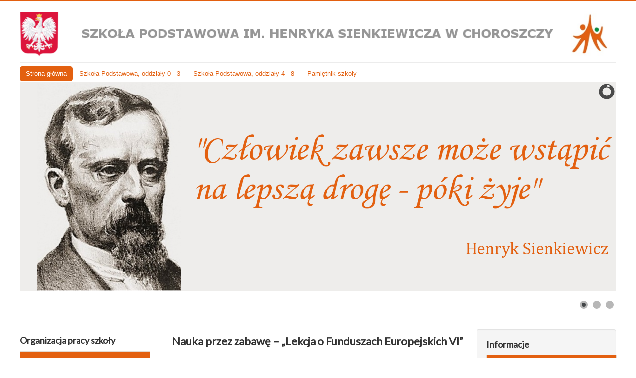

--- FILE ---
content_type: text/html; charset=utf-8
request_url: https://sp.choroszcz.pl/choroszcz_sp/index.php/2-uncategorised/9980-nauka-przez-zabawe
body_size: 11586
content:
<!DOCTYPE html>
<html lang="pl-pl" dir="ltr">
<head>
	<meta name="viewport" content="width=device-width, initial-scale=1.0" />
	<meta charset="utf-8" />
	<base href="https://sp.choroszcz.pl/choroszcz_sp/index.php/2-uncategorised/9980-nauka-przez-zabawe" />
	<meta name="author" content="Rafał Popko" />
	<meta name="generator" content="Joomla! - Open Source Content Management" />
	<title>Szkoła Podstawowa im. Henryka Sienkiewicza w Choroszczy - Nauka przez zabawę – „Lekcja o Funduszach Europejskich VI”</title>
	<link href="/choroszcz_sp/templates/protostar/favicon.ico" rel="shortcut icon" type="image/vnd.microsoft.icon" />
	<link href="/choroszcz_sp/plugins/content/pdf_embed/assets/css/style.css" rel="stylesheet" />
	<link href="/choroszcz_sp/plugins/system/jce/css/content.css?4269131c768bb23df09fdfa00d7d44c6" rel="stylesheet" />
	<link href="/choroszcz_sp/templates/protostar/css/template.css?4269131c768bb23df09fdfa00d7d44c6" rel="stylesheet" />
	<link href="https://fonts.googleapis.com/css?family=Lato" rel="stylesheet" />
	<link href="/choroszcz_sp/modules/mod_ariextmenu/mod_ariextmenu/js/css/menu.min.css" rel="stylesheet" />
	<link href="/choroszcz_sp/modules/mod_ariextmenu/mod_ariextmenu/js/css/menu.fix.css" rel="stylesheet" />
	<link href="/choroszcz_sp/media/com_icagenda/icicons/style.css" rel="stylesheet" />
	<link href="/choroszcz_sp/components/com_icagenda/themes/packs/default/css/default_module.css" rel="stylesheet" />
	<link href="/choroszcz_sp/modules/mod_slideshowck/themes/default/css/camera.css" rel="stylesheet" />
	<style>

	h1, h2, h3, h4, h5, h6, .site-title {
		font-family: 'Lato', sans-serif;
	}
	body.site {
		border-top: 3px solid #e36010;
		background-color: #969696;
	}
	a {
		color: #e36010;
	}
	.nav-list > .active > a,
	.nav-list > .active > a:hover,
	.dropdown-menu li > a:hover,
	.dropdown-menu .active > a,
	.dropdown-menu .active > a:hover,
	.nav-pills > .active > a,
	.nav-pills > .active > a:hover,
	.btn-primary {
		background: #e36010;
	}.ux-menu .ux-menu-arrow {display: none;
}
.ux-menu-container UL.ux-menu LI A
{padding: 10px;
width: 240px;
line-height: 15px;
}
UL#ariext123 LI A{font-size:13px;font-weight:normal;text-transform:none;text-align:left;}UL#ariext123 LI A{background:#e36010 none;}UL#ariext123 LI A{color:#ffffff;}UL#ariext123 LI A:hover,UL#ariext123 LI A:focus,UL#ariext123 LI A.ux-menu-link-hover{background:#969696 none;}UL#ariext123 LI A:hover,UL#ariext123 LI A:focus,UL#ariext123 LI A.ux-menu-link-hover{color:#ffffff;}
@media screen and (min-width:1201px){


}

@media screen and (min-width:769px) and (max-width:1200px){


}

@media screen and (min-width:481px) and (max-width:768px){


}

@media screen and (max-width:480px){



	#ictip a.close {
		padding-right:15px;
	}

}
.ux-menu .ux-menu-arrow {display: none;
}
.ux-menu-container UL.ux-menu LI A
{padding: 10px;
width: 240px;
line-height: 15px;
}
UL#ariext124 LI A{font-size:13px;font-weight:normal;text-transform:none;text-align:left;}UL#ariext124 LI A{background:#e36010 none;}UL#ariext124 LI A{color:#ffffff;}UL#ariext124 LI A:hover,UL#ariext124 LI A:focus,UL#ariext124 LI A.ux-menu-link-hover{background:#969696 none;}UL#ariext124 LI A:hover,UL#ariext124 LI A:focus,UL#ariext124 LI A.ux-menu-link-hover{color:#ffffff;}.ux-menu .ux-menu-arrow {display: none;
}
.ux-menu-container UL.ux-menu LI A
{padding: 10px;
width: 240px;
line-height: 15px;
}
UL#ariext125 LI A{font-size:13px;font-weight:normal;text-transform:none;text-align:left;}UL#ariext125 LI A{background:#e36010 none;}UL#ariext125 LI A{color:#ffffff;}UL#ariext125 LI A:hover,UL#ariext125 LI A:focus,UL#ariext125 LI A.ux-menu-link-hover{background:#969696 none;}UL#ariext125 LI A:hover,UL#ariext125 LI A:focus,UL#ariext125 LI A.ux-menu-link-hover{color:#ffffff;}UL#ariext126 LI A{font-size:13px;font-weight:normal;text-transform:none;text-align:left;}UL#ariext126 LI A{background:#e36010 none;}UL#ariext126 LI A{color:#ffffff;}UL#ariext126 LI A:hover,UL#ariext126 LI A:focus,UL#ariext126 LI A.ux-menu-link-hover{background:#969696 none;}UL#ariext126 LI A:hover,UL#ariext126 LI A:focus,UL#ariext126 LI A.ux-menu-link-hover{color:#ffffff;}.ux-menu .ux-menu-arrow {display: none;
}
.ux-menu-container UL.ux-menu LI A
{padding: 10px;
width: 240px;
line-height: 15px;
}UL#ariext115 LI A{font-size:13px;font-weight:normal;text-transform:none;text-align:left;}UL#ariext115 LI A{background:#e36010 none;}UL#ariext115 LI A{color:#ffffff;}UL#ariext115 LI A:hover,UL#ariext115 LI A:focus,UL#ariext115 LI A.ux-menu-link-hover{background:#969696 none;}UL#ariext115 LI A:hover,UL#ariext115 LI A:focus,UL#ariext115 LI A.ux-menu-link-hover{color:#ffffff;}.ux-menu .ux-menu-arrow {display: none;
}
.ux-menu-container UL.ux-menu LI A
{padding: 10px;
width: 240px;
line-height: 15px;
}
UL#ariext116 LI A{font-size:13px;font-weight:normal;text-transform:none;text-align:left;}UL#ariext116 LI A{background:#e36010 none;}UL#ariext116 LI A{color:#ffffff;}UL#ariext116 LI A:hover,UL#ariext116 LI A:focus,UL#ariext116 LI A.ux-menu-link-hover{background:#969696 none;}UL#ariext116 LI A:hover,UL#ariext116 LI A:focus,UL#ariext116 LI A.ux-menu-link-hover{color:#ffffff;}#camera_wrap_94 .camera_pag_ul li img, #camera_wrap_94 .camera_thumbs_cont ul li > img {height:75px;}
#camera_wrap_94 .camera_caption {
	display: block;
	position: absolute;
}
#camera_wrap_94 .camera_caption > div {
	
}
#camera_wrap_94 .camera_caption > div div.camera_caption_title {
	
}
#camera_wrap_94 .camera_caption > div div.camera_caption_desc {
	
}

@media screen and (max-width: 480px) {
		#camera_wrap_94 .camera_caption {
			font-size: 0.6em !important;
		}
}
	</style>
	<script src="/choroszcz_sp/media/jui/js/jquery.min.js?4269131c768bb23df09fdfa00d7d44c6"></script>
	<script src="/choroszcz_sp/media/jui/js/jquery-noconflict.js?4269131c768bb23df09fdfa00d7d44c6"></script>
	<script src="/choroszcz_sp/media/jui/js/jquery-migrate.min.js?4269131c768bb23df09fdfa00d7d44c6"></script>
	<script src="/choroszcz_sp/media/jui/js/bootstrap.min.js?4269131c768bb23df09fdfa00d7d44c6"></script>
	<script src="/choroszcz_sp/media/system/js/caption.js?4269131c768bb23df09fdfa00d7d44c6"></script>
	<script src="/choroszcz_sp/templates/protostar/js/template.js?4269131c768bb23df09fdfa00d7d44c6"></script>
	<!--[if lt IE 9]><script src="/choroszcz_sp/media/jui/js/html5.js?4269131c768bb23df09fdfa00d7d44c6"></script><![endif]-->
	<script src="/choroszcz_sp/modules/mod_ariextmenu/mod_ariextmenu/js/ext-core.js"></script>
	<script src="/choroszcz_sp/modules/mod_ariextmenu/mod_ariextmenu/js/menu.min.js"></script>
	<script src="/choroszcz_sp/modules/mod_iccalendar/js/jQuery.highlightToday.min.js"></script>
	<script src="/choroszcz_sp/media/com_slideshowck/assets/jquery.easing.1.3.js"></script>
	<script src="/choroszcz_sp/media/com_slideshowck/assets/camera.min.js"></script>
	<script>
jQuery(function($){ initTooltips(); $("body").on("subform-row-add", initTooltips); function initTooltips (event, container) { container = container || document;$(container).find(".hasTooltip").tooltip({"html": true,"container": "body"});} });jQuery(window).on('load',  function() {
				new JCaption('img.caption');
			});;Ext.EventManager.on(window, "load", function() { new Ext.ux.Menu("ariext123", {"direction":"vertical","autoWidth":false,"transitionType":"slide","transitionDuration":0.2}); Ext.get("ariext123").select(".ux-menu-sub").removeClass("ux-menu-init-hidden"); });
		jQuery(document).ready(function(){
			jQuery("#mod_iccalendar_120").highlightToday("show_today");
		});
	;Ext.EventManager.on(window, "load", function() { new Ext.ux.Menu("ariext124", {"direction":"vertical","autoWidth":false,"transitionType":"slide","transitionDuration":0.2}); Ext.get("ariext124").select(".ux-menu-sub").removeClass("ux-menu-init-hidden"); });;Ext.EventManager.on(window, "load", function() { new Ext.ux.Menu("ariext125", {"direction":"vertical","autoWidth":false,"transitionType":"slide","transitionDuration":0.2}); Ext.get("ariext125").select(".ux-menu-sub").removeClass("ux-menu-init-hidden"); });;Ext.EventManager.on(window, "load", function() { new Ext.ux.Menu("ariext126", {"direction":"vertical","autoWidth":false,"transitionType":"slide","transitionDuration":0.2}); Ext.get("ariext126").select(".ux-menu-sub").removeClass("ux-menu-init-hidden"); });;Ext.EventManager.on(window, "load", function() { new Ext.ux.Menu("ariext115", {"direction":"vertical","autoWidth":false,"transitionType":"slide","transitionDuration":0.2}); Ext.get("ariext115").select(".ux-menu-sub").removeClass("ux-menu-init-hidden"); });;Ext.EventManager.on(window, "load", function() { new Ext.ux.Menu("ariext116", {"direction":"vertical","autoWidth":false,"transitionType":"slide","transitionDuration":0.2}); Ext.get("ariext116").select(".ux-menu-sub").removeClass("ux-menu-init-hidden"); });
		jQuery(document).ready(function(){
			new Slideshowck('#camera_wrap_94', {
				height: '35%',
				minHeight: '150',
				pauseOnClick: false,
				hover: 1,
				fx: 'random',
				loader: 'pie',
				pagination: 1,
				thumbnails: 1,
				thumbheight: 75,
				thumbwidth: 100,
				time: 7000,
				transPeriod: 1500,
				alignment: 'center',
				autoAdvance: 1,
				mobileAutoAdvance: 1,
				portrait: 0,
				barDirection: 'leftToRight',
				imagePath: '/choroszcz_sp/media/com_slideshowck/images/',
				lightbox: 'mediaboxck',
				fullpage: 0,
				mobileimageresolution: '640',
				navigationHover: true,
				mobileNavHover: true,
				navigation: true,
				playPause: true,
				barPosition: 'bottom',
				responsiveCaption: 0,
				keyboardNavigation: 0,
				container: ''
		});
}); 

	</script>
	<!--[if IE]><link rel="stylesheet" type="text/css" href="/choroszcz_sp/modules/mod_ariextmenu/mod_ariextmenu/js/css/menu.ie.min.css" /><![endif]-->
	<!--[if lt IE 8]><script type="text/javascript" src="/choroszcz_sp/modules/mod_ariextmenu/mod_ariextmenu/js/fix.js"></script><![endif]-->

</head>
<body class="site com_content view-article no-layout no-task itemid-101 fluid">
	<!-- Body -->
	<div class="body" id="top">
		<div class="container-fluid">
			<!-- Header -->
			<header class="header" role="banner">
				<div class="header-inner clearfix">
					<a class="brand pull-left" href="/choroszcz_sp/">
						<img src="https://sp.choroszcz.pl/choroszcz_sp/images/baner/logo3.png" alt="Szkoła Podstawowa im. Henryka Sienkiewicza w Choroszczy" />											</a>
					<div class="header-search pull-right">
						
					</div>
				</div>
			</header>
							<nav class="navigation" role="navigation">
					<div class="navbar pull-left">
						<a class="btn btn-navbar collapsed" data-toggle="collapse" data-target=".nav-collapse">
							<span class="element-invisible">Przełącz nawigację</span>
							<span class="icon-bar"></span>
							<span class="icon-bar"></span>
							<span class="icon-bar"></span>
						</a>
					</div>
					<div class="nav-collapse">
						<ul class="nav menu nav-pills mod-list">
<li class="item-101 default current active"><a href="/choroszcz_sp/index.php" >Strona główna</a></li><li class="item-102 parent"><a href="/choroszcz_sp/index.php/szkola-podstawowa-oddzialy-0-3" >Szkoła Podstawowa, oddziały 0 - 3</a></li><li class="item-103 parent"><a href="/choroszcz_sp/index.php/szkola-podstawowa-oddzialy-4-8" >Szkoła Podstawowa, oddziały 4 - 8</a></li><li class="item-297 parent"><a href="/choroszcz_sp/index.php/multimedialny-pamietnik-szkoly" >Pamiętnik szkoły</a></li></ul>
<div class="slideshowck camera_wrap camera_amber_skin" id="camera_wrap_94">
			<div data-alt="" data-thumb="/choroszcz_sp/images/henryk.png" data-src="/choroszcz_sp/images/henryk.png" >
								</div>
		<div data-alt="Kontakt:" data-thumb="/choroszcz_sp/images/panogim.jpg" data-src="/choroszcz_sp/images/panogim.jpg" >
														<div class="camera_caption moveFromLeft">
										<div class="camera_caption_title">
						Kontakt:					</div>
															<div class="camera_caption_desc">
						ul. Powstania Styczniowego 26A, 16-070 Choroszcz, t. 530 679 836, pedagog Małgorzata Czulewicz - t. 535 112 162, psycholog Barbara Stawowska - t. 537 228 248, e-mail: sp@choroszcz.pl					</div>
																									</div>
									</div>
		<div data-alt="Kontakt:" data-thumb="/choroszcz_sp/images/panosp.jpg" data-src="/choroszcz_sp/images/panosp.jpg" >
														<div class="camera_caption moveFromLeft">
										<div class="camera_caption_title">
						Kontakt:					</div>
															<div class="camera_caption_desc">
						ul. Powstania Styczniowego 1, 16-070 Choroszcz, t. 536 589 984, e-mail: sp@choroszcz.pl					</div>
																									</div>
									</div>
</div>
<div style="clear:both;"></div>

					</div>
				</nav>
						
			<div class="row-fluid">
									<!-- Begin Sidebar -->
					<div id="sidebar" class="span3">
						<div class="sidebar-nav">
									<div class="moduletable">
							<h3>Organizacja pracy szkoły</h3>
						
<div id="ariext115_container" class="ux-menu-container ux-menu-clearfix">

	<ul id="ariext115" class="ux-menu ux-menu-vertical">
					<li class="ux-menu-item-main ux-menu-item-level-0 ux-menu-item-parent ux-menu-item105 ux-menu-item-parent-pos0">
				<a href="/choroszcz_sp/index.php/struktura-szkoly" class=" ux-menu-link-level-0 ux-menu-link-first ux-menu-link-parent" title="">
					Struktura szkoły										<span class="ux-menu-arrow"></span>
									</a>
			
	<ul class="ux-menu-sub ux-menu-init-hidden">
					<li class=" ux-menu-item-level-1 ux-menu-item128">
				<a href="/choroszcz_sp/index.php/struktura-szkoly/dyrekcja" class=" ux-menu-link-level-1" title="">
					Dyrekcja									</a>
						</li>
					<li class=" ux-menu-item-level-1 ux-menu-item129">
				<a href="/choroszcz_sp/index.php/struktura-szkoly/nauczyciele" class=" ux-menu-link-level-1" title="">
					Nauczyciele									</a>
						</li>
					<li class=" ux-menu-item-level-1 ux-menu-item130">
				<a href="/choroszcz_sp/index.php/struktura-szkoly/wychowawcy-klas" class=" ux-menu-link-level-1" title="">
					Wychowawcy klas									</a>
						</li>
					<li class=" ux-menu-item-level-1 ux-menu-item131">
				<a href="/choroszcz_sp/index.php/struktura-szkoly/pracownicy-administracji-i-obslugi" class=" ux-menu-link-level-1" title="">
					Pracownicy administracji i obsługi									</a>
						</li>
					<li class=" ux-menu-item-level-1 ux-menu-item-parent ux-menu-item132">
				<a href="/choroszcz_sp/index.php/struktura-szkoly/pedagodzy" class=" ux-menu-link-level-1 ux-menu-link-parent" title="">
					Pedagodzy										<span class="ux-menu-arrow"></span>
									</a>
			
	<ul class="ux-menu-sub ux-menu-init-hidden">
					<li class=" ux-menu-item-level-2 ux-menu-item253">
				<a href="/choroszcz_sp/index.php/struktura-szkoly/pedagodzy/pedagog-szkolny-0-3-sp" class=" ux-menu-link-level-2" title="">
					Pedagog szkolny - 1-3 SP									</a>
						</li>
					<li class=" ux-menu-item-level-2 ux-menu-item399">
				<a href="/choroszcz_sp/index.php/struktura-szkoly/pedagodzy/pedagog-specjalny" class=" ux-menu-link-level-2" title="">
					Pedagog specjalny									</a>
						</li>
					<li class=" ux-menu-item-level-2 ux-menu-item407">
				<a href="/choroszcz_sp/index.php/struktura-szkoly/pedagodzy/pedagog-szkolny-w-klasach-4-8" class=" ux-menu-link-level-2" title="">
					Pedagog szkolny w klasach 4 - 8									</a>
						</li>
			</ul>
			</li>
					<li class=" ux-menu-item-level-1 ux-menu-item294">
				<a href="/choroszcz_sp/index.php/struktura-szkoly/logopeda" class=" ux-menu-link-level-1" title="">
					Logopeda									</a>
						</li>
					<li class=" ux-menu-item-level-1 ux-menu-item305">
				<a href="/choroszcz_sp/index.php/struktura-szkoly/psycholog" class=" ux-menu-link-level-1" title="">
					Psycholog									</a>
						</li>
			</ul>
			</li>
					<li class="ux-menu-item-main ux-menu-item-level-0 ux-menu-item-parent ux-menu-item107 ux-menu-item-parent-pos1">
				<a href="/choroszcz_sp/index.php/koncepcja-pracy-szkoly" class=" ux-menu-link-level-0 ux-menu-link-parent" title="">
					Koncepcja pracy szkoły										<span class="ux-menu-arrow"></span>
									</a>
			
	<ul class="ux-menu-sub ux-menu-init-hidden">
					<li class=" ux-menu-item-level-1 ux-menu-item249">
				<a href="/choroszcz_sp/index.php/koncepcja-pracy-szkoly/wizja-i-misja-szkoly" class=" ux-menu-link-level-1" title="">
					Wizja i misja szkoły									</a>
						</li>
					<li class=" ux-menu-item-level-1 ux-menu-item250">
				<a href="/choroszcz_sp/index.php/koncepcja-pracy-szkoly/sylwetka-absolwenta" class=" ux-menu-link-level-1" title="">
					Sylwetka absolwenta									</a>
						</li>
			</ul>
			</li>
					<li class="ux-menu-item-main ux-menu-item-level-0 ux-menu-item108 ux-menu-item-parent-pos2">
				<a href="/choroszcz_sp/index.php/kalendarz-roku-szkolnego" class=" ux-menu-link-level-0" title="">
					Kalendarz roku szkolnego									</a>
						</li>
					<li class="ux-menu-item-main ux-menu-item-level-0 ux-menu-item109 ux-menu-item-parent-pos3">
				<a href="/choroszcz_sp/index.php/harmonogram-spotkan-z-rodzicami" class=" ux-menu-link-level-0" title="">
					Harmonogram spotkań z rodzicami									</a>
						</li>
					<li class="ux-menu-item-main ux-menu-item-level-0 ux-menu-item-parent ux-menu-item110 ux-menu-item-parent-pos4">
				<a href="/choroszcz_sp/index.php/kalendarz-uroczystosci-i-wydarzen-kulturalno-naukowych" class=" ux-menu-link-level-0 ux-menu-link-parent" title="">
					Kalendarz uroczystości i wydarzeń kulturalno-naukowych										<span class="ux-menu-arrow"></span>
									</a>
			
	<ul class="ux-menu-sub ux-menu-init-hidden">
					<li class=" ux-menu-item-level-1 ux-menu-item251">
				<a href="/choroszcz_sp/index.php/kalendarz-uroczystosci-i-wydarzen-kulturalno-naukowych/kalendarz-uroczystosci-i-wydarzen-kulturalno-naukowych-klasy-0-3-sp" class=" ux-menu-link-level-1" title="">
					Kalendarz uroczystości i wydarzeń kulturalno-naukowych - klasy 0-3 SP									</a>
						</li>
					<li class=" ux-menu-item-level-1 ux-menu-item252">
				<a href="/choroszcz_sp/index.php/kalendarz-uroczystosci-i-wydarzen-kulturalno-naukowych/kalendarz-uroczystosci-i-wydarzen-kulturalno-naukowych-klasy-4-7-i-2-3-pg" class=" ux-menu-link-level-1" title="">
					Kalendarz uroczystości i wydarzeń kulturalno-naukowych - klasy 4-8									</a>
						</li>
			</ul>
			</li>
					<li class="ux-menu-item-main ux-menu-item-level-0 ux-menu-item112 ux-menu-item-parent-pos5">
				<a href="/choroszcz_sp/index.php/projekty-edukacyjne" class=" ux-menu-link-level-0" title="">
					Projekty edukacyjne									</a>
						</li>
					<li class="ux-menu-item-main ux-menu-item-level-0 ux-menu-item310 ux-menu-item-parent-pos6">
				<a href="/choroszcz_sp/index.php/innowacje-pedagogiczne" class=" ux-menu-link-level-0" title="">
					Innowacje pedagogiczne									</a>
						</li>
					<li class="ux-menu-item-main ux-menu-item-level-0 ux-menu-item-parent ux-menu-item113 ux-menu-item-parent-pos7">
				<a href="/choroszcz_sp/images/plany/0/nauczyciele/index.html" class=" ux-menu-link-level-0 ux-menu-link-parent" title="">
					Tygodniowy rozkład lekcji										<span class="ux-menu-arrow"></span>
									</a>
			
	<ul class="ux-menu-sub ux-menu-init-hidden">
					<li class=" ux-menu-item-level-1 ux-menu-item166">
				<a href="/choroszcz_sp/index.php/tygodniowy-rozklad-lekcji/rozklad-zajec-klas-0-uczniowie" class=" ux-menu-link-level-1" title="">
					Rozkład zajęć klas 0									</a>
						</li>
					<li class=" ux-menu-item-level-1 ux-menu-item167">
				<a href="/choroszcz_sp/index.php/tygodniowy-rozklad-lekcji/rozklad-zajec-klas-0-nauczyciele" class=" ux-menu-link-level-1" title="">
					Rozkład zajęć klas 1-3 SP									</a>
						</li>
					<li class=" ux-menu-item-level-1 ux-menu-item168">
				<a href="/choroszcz_sp/index.php/tygodniowy-rozklad-lekcji/rozklad-zajec-klas-4-7-sp-i-2-3-pg" class=" ux-menu-link-level-1" title="">
					Rozkład zajęć klas 4-8 SP									</a>
						</li>
					<li class=" ux-menu-item-level-1 ux-menu-item307">
				<a href="/choroszcz_sp/index.php/tygodniowy-rozklad-lekcji/rozklad-zajec-nauczycieli-0-sp" class=" ux-menu-link-level-1" title="">
					Rozkład zajęć nauczycieli 0 SP									</a>
						</li>
					<li class=" ux-menu-item-level-1 ux-menu-item309">
				<a href="/choroszcz_sp/index.php/tygodniowy-rozklad-lekcji/rozklad-zajec-nauczycieli-1-3-sp" class=" ux-menu-link-level-1" title="">
					Rozkład zajęć nauczycieli 1-3 SP									</a>
						</li>
					<li class=" ux-menu-item-level-1 ux-menu-item293">
				<a href="/choroszcz_sp/index.php/tygodniowy-rozklad-lekcji/rozklad-zajec-klas-7-8-sp" class=" ux-menu-link-level-1" title="">
					Rozkład zajęć nauczycieli 4-8 SP									</a>
						</li>
			</ul>
			</li>
					<li class="ux-menu-item-main ux-menu-item-level-0 ux-menu-item114 ux-menu-item-parent-pos8">
				<a href="/choroszcz_sp/index.php/dzwonki" class=" ux-menu-link-level-0" title="">
					Dzwonki									</a>
						</li>
					<li class="ux-menu-item-main ux-menu-item-level-0 ux-menu-item-parent ux-menu-item115 ux-menu-item-parent-pos9">
				<a href="/choroszcz_sp/images/plany/zastepstwa/zastepstwa/index.html" class=" ux-menu-link-level-0 ux-menu-link-parent" title="">
					Zastępstwa										<span class="ux-menu-arrow"></span>
									</a>
			
	<ul class="ux-menu-sub ux-menu-init-hidden">
					<li class=" ux-menu-item-level-1 ux-menu-item396">
				<a href="/choroszcz_sp/index.php/zastepstwa/zastepstwa-klasy-0-3" class=" ux-menu-link-level-1" title="">
					Zastępstwa - klasy 1 - 3									</a>
						</li>
					<li class=" ux-menu-item-level-1 ux-menu-item397">
				<a href="/choroszcz_sp/images/plany/zastepstwa/zastepstwa_4-8/index.html" class=" ux-menu-link-level-1" title="">
					Zastępstwa - klasy 4 - 8									</a>
						</li>
			</ul>
			</li>
					<li class="ux-menu-item-main ux-menu-item-level-0 ux-menu-item-parent ux-menu-item116 ux-menu-item-parent-pos10">
				<a href="/choroszcz_sp/index.php/dyzury-nauczycieli" class=" ux-menu-link-level-0 ux-menu-link-parent" title="">
					Dyżury nauczycieli										<span class="ux-menu-arrow"></span>
									</a>
			
	<ul class="ux-menu-sub ux-menu-init-hidden">
					<li class=" ux-menu-item-level-1 ux-menu-item257">
				<a href="/choroszcz_sp/index.php/dyzury-nauczycieli/dyzury-klasy-0-3" class=" ux-menu-link-level-1" title="">
					Dyżury, klasy 0-3									</a>
						</li>
					<li class=" ux-menu-item-level-1 ux-menu-item258">
				<a href="/choroszcz_sp/index.php/dyzury-nauczycieli/dyzury-klasy-4-8-i-3-pg" class=" ux-menu-link-level-1" title="">
					Dyżury, klasy 4-8									</a>
						</li>
			</ul>
			</li>
					<li class="ux-menu-item-main ux-menu-item-level-0 ux-menu-item-parent ux-menu-item117 ux-menu-item-parent-pos11">
				<a href="/choroszcz_sp/index.php/tygodniowy-rozklad-zajec-pozalekcyjnych" class=" ux-menu-link-level-0 ux-menu-link-parent" title="">
					Tygodniowy rozkład zajęć pozalekcyjnych										<span class="ux-menu-arrow"></span>
									</a>
			
	<ul class="ux-menu-sub ux-menu-init-hidden">
					<li class=" ux-menu-item-level-1 ux-menu-item413">
				<a href="/choroszcz_sp/index.php/tygodniowy-rozklad-zajec-pozalekcyjnych/zajecia-pozalekcyjne-w-oddzialach-przedszkolnych" class=" ux-menu-link-level-1" title="">
					Zajęcia pozalekcyjne w oddziałach przedszkolnych									</a>
						</li>
					<li class=" ux-menu-item-level-1 ux-menu-item259">
				<a href="/choroszcz_sp/index.php/tygodniowy-rozklad-zajec-pozalekcyjnych/zajecia-pozalekcyjne-w-oddzialach-0-3-sp" class=" ux-menu-link-level-1" title="">
					Zajęcia pozalekcyjne w oddziałach 1-3 SP									</a>
						</li>
					<li class=" ux-menu-item-level-1 ux-menu-item260">
				<a href="/choroszcz_sp/index.php/tygodniowy-rozklad-zajec-pozalekcyjnych/zajecia-pozalekcyjne-w-oddzialach-4-8-sp" class=" ux-menu-link-level-1" title="">
					Zajęcia pozalekcyjne w oddziałach 4-8 SP									</a>
						</li>
					<li class=" ux-menu-item-level-1 ux-menu-item414">
				<a href="/choroszcz_sp/index.php/tygodniowy-rozklad-zajec-pozalekcyjnych/zajecia-specjalistyczne-w-oddzialach-przedszkolnych" class=" ux-menu-link-level-1" title="">
					Zajęcia specjalistyczne w oddziałach przedszkolnych									</a>
						</li>
					<li class=" ux-menu-item-level-1 ux-menu-item271">
				<a href="/choroszcz_sp/index.php/tygodniowy-rozklad-zajec-pozalekcyjnych/zajecia-specjalistyczne-w-oddzialach-0-3-sp" class=" ux-menu-link-level-1" title="">
					Zajęcia specjalistyczne w oddziałach 1-3 SP									</a>
						</li>
					<li class=" ux-menu-item-level-1 ux-menu-item272">
				<a href="/choroszcz_sp/index.php/tygodniowy-rozklad-zajec-pozalekcyjnych/zajecia-specjalistyczne-w-oddzialach-4-8-sp-i-3-pg" class=" ux-menu-link-level-1" title="">
					Zajęcia specjalistyczne w oddziałach 4-8 SP									</a>
						</li>
					<li class=" ux-menu-item-level-1 ux-menu-item273">
				<a href="/choroszcz_sp/index.php/tygodniowy-rozklad-zajec-pozalekcyjnych/zajecia-platne" class=" ux-menu-link-level-1" title="">
					Zajęcia płatne									</a>
						</li>
					<li class=" ux-menu-item-level-1 ux-menu-item415">
				<a href="/choroszcz_sp/index.php/tygodniowy-rozklad-zajec-pozalekcyjnych/godziny-dostepnosci-nauczycieli" class=" ux-menu-link-level-1" title="">
					Godziny dostępności nauczycieli									</a>
						</li>
			</ul>
			</li>
					<li class="ux-menu-item-main ux-menu-item-level-0 ux-menu-item-parent ux-menu-item133 ux-menu-item-parent-pos12">
				<a href="/choroszcz_sp/index.php/swietlica-szkolna" class=" ux-menu-link-level-0 ux-menu-link-parent" title="">
					Świetlica szkolna										<span class="ux-menu-arrow"></span>
									</a>
			
	<ul class="ux-menu-sub ux-menu-init-hidden">
					<li class=" ux-menu-item-level-1 ux-menu-item380">
				<a href="/choroszcz_sp/index.php/swietlica-szkolna/swietlica-klasy-0-3" class=" ux-menu-link-level-1" title="">
					Świetlica, klasy 0-3									</a>
						</li>
					<li class=" ux-menu-item-level-1 ux-menu-item381">
				<a href="/choroszcz_sp/index.php/swietlica-szkolna/swietlica-klasy-4-8" class=" ux-menu-link-level-1" title="">
					Świetlica, klasy 4-8									</a>
						</li>
					<li class=" ux-menu-item-level-1 ux-menu-item382">
				<a href="/choroszcz_sp/index.php/swietlica-szkolna/regulamin-swietlicy" class=" ux-menu-link-level-1" title="">
					Regulamin Świetlicy									</a>
						</li>
			</ul>
			</li>
					<li class="ux-menu-item-main ux-menu-item-level-0 ux-menu-item-parent ux-menu-item118 ux-menu-item-parent-pos13">
				<a href="/choroszcz_sp/index.php/rozklad-dojazdow" class=" ux-menu-link-level-0 ux-menu-link-parent" title="">
					Dojazdy										<span class="ux-menu-arrow"></span>
									</a>
			
	<ul class="ux-menu-sub ux-menu-init-hidden">
					<li class=" ux-menu-item-level-1 ux-menu-item262">
				<a href="/choroszcz_sp/index.php/rozklad-dojazdow/regulamin-dowozenia" class=" ux-menu-link-level-1" title="">
					Regulamin dowożenia									</a>
						</li>
					<li class=" ux-menu-item-level-1 ux-menu-item263">
				<a href="/choroszcz_sp/index.php/rozklad-dojazdow/rozklad-jazdy-do-choroszczy" class=" ux-menu-link-level-1" title="">
					Rozkład jazdy do Choroszczy									</a>
						</li>
					<li class=" ux-menu-item-level-1 ux-menu-item264">
				<a href="/choroszcz_sp/index.php/rozklad-dojazdow/rozklad-jazdy-z-choroszczy" class=" ux-menu-link-level-1" title="">
					Rozkład jazdy z Choroszczy									</a>
						</li>
					<li class=" ux-menu-item-level-1 ux-menu-item265">
				<a href="https://komunikacja.bialystok.pl/?page=lista_przystankow&nr=103&rozklad=" class=" ux-menu-link-level-1" title="">
					Rozkład jazdy 103									</a>
						</li>
			</ul>
			</li>
					<li class="ux-menu-item-main ux-menu-item-level-0 ux-menu-item-parent ux-menu-item119 ux-menu-item-parent-pos14">
				<a href="/choroszcz_sp/index.php/stolowka-szkolna" class=" ux-menu-link-level-0 ux-menu-link-parent" title="">
					Stołówka szkolna										<span class="ux-menu-arrow"></span>
									</a>
			
	<ul class="ux-menu-sub ux-menu-init-hidden">
					<li class=" ux-menu-item-level-1 ux-menu-item389">
				<a href="/choroszcz_sp/index.php/stolowka-szkolna/aktualnosci" class=" ux-menu-link-level-1" title="">
					Aktualności									</a>
						</li>
					<li class=" ux-menu-item-level-1 ux-menu-item-parent ux-menu-item390">
				<a href="/choroszcz_sp/index.php/stolowka-szkolna/oswiadczenie-woli-korzystania-z-obiadow-w-stolowce-sp-choroszcz" class=" ux-menu-link-level-1 ux-menu-link-parent" title="">
					Potwierdzenie woli korzystania z posiłków w  stołówce SP Choroszcz										<span class="ux-menu-arrow"></span>
									</a>
			
	<ul class="ux-menu-sub ux-menu-init-hidden">
					<li class=" ux-menu-item-level-2 ux-menu-item394">
				<a href="/choroszcz_sp/index.php/stolowka-szkolna/oswiadczenie-woli-korzystania-z-obiadow-w-stolowce-sp-choroszcz/potwierdzenie-woli-korzystania-z-posilkow-oddzial-przedszkolny" class=" ux-menu-link-level-2" title="">
					Potwierdzenie woli korzystania z posiłków - oddział przedszkolny									</a>
						</li>
					<li class=" ux-menu-item-level-2 ux-menu-item395">
				<a href="/choroszcz_sp/index.php/stolowka-szkolna/oswiadczenie-woli-korzystania-z-obiadow-w-stolowce-sp-choroszcz/potwierdzenie-woli-korzystania-z-posilkow-klasy-1-8" class=" ux-menu-link-level-2" title="">
					Potwierdzenie woli korzystania z posiłków - klasy 1 - 8									</a>
						</li>
			</ul>
			</li>
					<li class=" ux-menu-item-level-1 ux-menu-item-parent ux-menu-item391">
				<a href="/choroszcz_sp/index.php/stolowka-szkolna/oswiadczenie-o-rezygnacji-z-obiadow-w-stolowce-sp-choroszcz" class=" ux-menu-link-level-1 ux-menu-link-parent" title="">
					Potwierdzenie rezygnacji z posiłków w stołówce SP Choroszcz										<span class="ux-menu-arrow"></span>
									</a>
			
	<ul class="ux-menu-sub ux-menu-init-hidden">
					<li class=" ux-menu-item-level-2 ux-menu-item400">
				<a href="/choroszcz_sp/index.php/stolowka-szkolna/oswiadczenie-o-rezygnacji-z-obiadow-w-stolowce-sp-choroszcz/potwierdzenie-rezygnacji-z-posilkow-w-stolowce-sp-choroszcz-oddzialy-przedszkolne" class=" ux-menu-link-level-2" title="">
					Potwierdzenie rezygnacji z posiłków w stołówce SP Choroszcz - oddziały przedszkolne									</a>
						</li>
					<li class=" ux-menu-item-level-2 ux-menu-item401">
				<a href="/choroszcz_sp/index.php/stolowka-szkolna/oswiadczenie-o-rezygnacji-z-obiadow-w-stolowce-sp-choroszcz/potwierdzenie-rezygnacji-z-posilkow-w-stolowce-sp-choroszcz-klasy-1-8" class=" ux-menu-link-level-2" title="">
					Potwierdzenie rezygnacji z posiłków w stołówce SP Choroszcz - klasy 1 - 8									</a>
						</li>
			</ul>
			</li>
					<li class=" ux-menu-item-level-1 ux-menu-item398">
				<a href="https://panel260.stoperek.pl" class=" ux-menu-link-level-1" title="">
					STOPEREK panel rodzica, oddziały przedszkolne									</a>
						</li>
					<li class=" ux-menu-item-level-1 ux-menu-item392">
				<a href="https://panel236.stoperek.pl" class=" ux-menu-link-level-1" title="">
					STOPEREK panel rodzica, klasy 1-8									</a>
						</li>
					<li class=" ux-menu-item-level-1 ux-menu-item-parent ux-menu-item269">
				<a href="/choroszcz_sp/index.php/stolowka-szkolna/menu" class=" ux-menu-link-level-1 ux-menu-link-parent" title="">
					Menu										<span class="ux-menu-arrow"></span>
									</a>
			
	<ul class="ux-menu-sub ux-menu-init-hidden">
					<li class=" ux-menu-item-level-2 ux-menu-item402">
				<a href="/choroszcz_sp/index.php/stolowka-szkolna/menu/menu-oddzialy-przedszkolne" class=" ux-menu-link-level-2" title="">
					Menu - oddziały przedszkolne									</a>
						</li>
					<li class=" ux-menu-item-level-2 ux-menu-item403">
				<a href="/choroszcz_sp/index.php/stolowka-szkolna/menu/menu-klasy-1-8" class=" ux-menu-link-level-2" title="">
					Menu - klasy 1 - 8									</a>
						</li>
			</ul>
			</li>
					<li class=" ux-menu-item-level-1 ux-menu-item270">
				<a href="/choroszcz_sp/index.php/stolowka-szkolna/warunki-korzystania-ze-stolowki" class=" ux-menu-link-level-1" title="">
					Warunki korzystania ze stołówki									</a>
						</li>
			</ul>
			</li>
					<li class="ux-menu-item-main ux-menu-item-level-0 ux-menu-item-parent ux-menu-item134 ux-menu-item-parent-pos15">
				<a href="/choroszcz_sp/index.php/biblioteka" class=" ux-menu-link-level-0 ux-menu-link-parent" title="">
					Biblioteka										<span class="ux-menu-arrow"></span>
									</a>
			
	<ul class="ux-menu-sub ux-menu-init-hidden">
					<li class=" ux-menu-item-level-1 ux-menu-item295">
				<a href="/choroszcz_sp/index.php/biblioteka/biblioteka-klasy-0-3" class=" ux-menu-link-level-1" title="">
					Biblioteka, klasy 0-3									</a>
						</li>
					<li class=" ux-menu-item-level-1 ux-menu-item296">
				<a href="/choroszcz_sp/index.php/biblioteka/biblioteka-klasy-4-8" class=" ux-menu-link-level-1" title="">
					Biblioteka, klasy 4-8									</a>
						</li>
					<li class=" ux-menu-item-level-1 ux-menu-item383">
				<a href="/choroszcz_sp/index.php/biblioteka/regulamin-biblioteki-szkolnej" class=" ux-menu-link-level-1" title="">
					Regulamin Biblioteki szkolnej									</a>
						</li>
					<li class=" ux-menu-item-level-1 ux-menu-item388">
				<a href="https://biblio.edu.pl/opacWeb/bstart/710" target="_blank" class=" ux-menu-link-level-1" title="">
					Katalog biblioteki szkolnej									</a>
						</li>
			</ul>
			</li>
					<li class="ux-menu-item-main ux-menu-item-level-0 ux-menu-item120 ux-menu-item-parent-pos16">
				<a href="https://b01.prymus.net/" class=" ux-menu-link-level-0" title="">
					Dziennik elektroniczny									</a>
						</li>
					<li class="ux-menu-item-main ux-menu-item-level-0 ux-menu-item256 ux-menu-item-parent-pos17">
				<a href="http://ppe.wrotapodlasia.pl/ppe/start/index.php?p=pomoc" class=" ux-menu-link-level-0" title="">
					Dziennik elektroniczny - pomoc									</a>
						</li>
					<li class="ux-menu-item-main ux-menu-item-level-0 ux-menu-item374 ux-menu-item-parent-pos18">
				<a href="/choroszcz_sp/index.php/archiwum-lata-ubiegle" class=" ux-menu-link-level-0 ux-menu-link-last" title="">
					Archiwum									</a>
						</li>
			</ul>
</div>		</div>
			<div class="moduletable">
							<h3>Dokumentacja</h3>
						
<div id="ariext116_container" class="ux-menu-container ux-menu-clearfix">

	<ul id="ariext116" class="ux-menu ux-menu-vertical">
					<li class="ux-menu-item-main ux-menu-item-level-0 ux-menu-item121 ux-menu-item-parent-pos0">
				<a href="/choroszcz_sp/index.php/statut-szkoly" class=" ux-menu-link-level-0 ux-menu-link-first" title="">
					Statut Szkoły									</a>
						</li>
					<li class="ux-menu-item-main ux-menu-item-level-0 ux-menu-item122 ux-menu-item-parent-pos1">
				<a href="/choroszcz_sp/index.php/szkolny-program-wychowawczo-profilaktyczny" class=" ux-menu-link-level-0" title="">
					Szkolny Program Wychowawczo-Profilaktyczny									</a>
						</li>
					<li class="ux-menu-item-main ux-menu-item-level-0 ux-menu-item123 ux-menu-item-parent-pos2">
				<a href="/choroszcz_sp/index.php/procedury" class=" ux-menu-link-level-0" title="">
					Procedury									</a>
						</li>
					<li class="ux-menu-item-main ux-menu-item-level-0 ux-menu-item-parent ux-menu-item124 ux-menu-item-parent-pos3">
				<a href="/choroszcz_sp/index.php/regulaminy" class=" ux-menu-link-level-0 ux-menu-link-parent" title="">
					Regulaminy										<span class="ux-menu-arrow"></span>
									</a>
			
	<ul class="ux-menu-sub ux-menu-init-hidden">
					<li class=" ux-menu-item-level-1 ux-menu-item384">
				<a href="/choroszcz_sp/index.php/regulaminy/regulamin-ucznia" class=" ux-menu-link-level-1" title="">
					Regulamin ucznia									</a>
						</li>
			</ul>
			</li>
					<li class="ux-menu-item-main ux-menu-item-level-0 ux-menu-item-parent ux-menu-item126 ux-menu-item-parent-pos4">
				<a href="/choroszcz_sp/index.php/podreczniki-obowiazujace-w-roku-szkolnym-2017-2018" class=" ux-menu-link-level-0 ux-menu-link-parent" title="">
					Obowiązujące podręczniki										<span class="ux-menu-arrow"></span>
									</a>
			
	<ul class="ux-menu-sub ux-menu-init-hidden">
					<li class=" ux-menu-item-level-1 ux-menu-item266">
				<a href="/choroszcz_sp/index.php/podreczniki-obowiazujace-w-roku-szkolnym-2017-2018/podreczniki-klasy-0-3-sp" class=" ux-menu-link-level-1" title="">
					Podręczniki - klasy 0-3 SP									</a>
						</li>
					<li class=" ux-menu-item-level-1 ux-menu-item267">
				<a href="/choroszcz_sp/index.php/podreczniki-obowiazujace-w-roku-szkolnym-2017-2018/podreczniki-klasy-4-8-sp" class=" ux-menu-link-level-1" title="">
					Podręczniki - klasy 4-8 SP									</a>
						</li>
			</ul>
			</li>
					<li class="ux-menu-item-main ux-menu-item-level-0 ux-menu-item-parent ux-menu-item127 ux-menu-item-parent-pos5">
				<a href="/choroszcz_sp/index.php/programy-zatwierdzone-do-realizacji-w-roku-szkolnym-2020-2021" class=" ux-menu-link-level-0 ux-menu-link-parent" title="">
					Programy nauczania zatwierdzone do realizacji										<span class="ux-menu-arrow"></span>
									</a>
			
	<ul class="ux-menu-sub ux-menu-init-hidden">
					<li class=" ux-menu-item-level-1 ux-menu-item291">
				<a href="/choroszcz_sp/index.php/programy-zatwierdzone-do-realizacji-w-roku-szkolnym-2020-2021/programy-nauczania-klasy-0-3-sp" class=" ux-menu-link-level-1" title="">
					Programy nauczania - klasy 0-3 SP									</a>
						</li>
					<li class=" ux-menu-item-level-1 ux-menu-item292">
				<a href="/choroszcz_sp/index.php/programy-zatwierdzone-do-realizacji-w-roku-szkolnym-2020-2021/programy-nauczania-klasy-4-8-sp" class=" ux-menu-link-level-1" title="">
					Programy nauczania - klasy 4-8 SP									</a>
						</li>
			</ul>
			</li>
					<li class="ux-menu-item-main ux-menu-item-level-0 ux-menu-item308 ux-menu-item-parent-pos6">
				<a href="/choroszcz_sp/index.php/wymagania-edukacyjne" class=" ux-menu-link-level-0" title="">
					Wymagania edukacyjne									</a>
						</li>
					<li class="ux-menu-item-main ux-menu-item-level-0 ux-menu-item417 ux-menu-item-parent-pos7">
				<a href="/choroszcz_sp/index.php/deklaracja-dostepnosci" class=" ux-menu-link-level-0 ux-menu-link-last" title="">
					Deklaracja dostępności									</a>
						</li>
			</ul>
</div>		</div>
	
						</div>
					</div>
					<!-- End Sidebar -->
								<main id="content" role="main" class="span6">
					<!-- Begin Content -->
					
					<div id="system-message-container">
	</div>

					<div class="item-page" itemscope itemtype="https://schema.org/Article">
	<meta itemprop="inLanguage" content="pl-PL" />
	
		
			<div class="page-header">
		<h2 itemprop="headline">
			Nauka przez zabawę – „Lekcja o Funduszach Europejskich VI”		</h2>
							</div>
					
		
						<dl class="article-info muted">

		
			<dt class="article-info-term">
							</dt>

							<dd class="createdby" itemprop="author" itemscope itemtype="https://schema.org/Person">
					<span itemprop="name">Rafał Popko</span>	</dd>
			
			
										<dd class="category-name">
																		Kategoria: <a href="/choroszcz_sp/index.php/2-uncategorised" itemprop="genre">Strona główna</a>							</dd>			
			
										<dd class="published">
				<span class="icon-calendar" aria-hidden="true"></span>
				<time datetime="2021-10-01T04:41:21+00:00" itemprop="datePublished">
					Opublikowano: 01 październik 2021				</time>
			</dd>			
		
					
										<dd class="modified">
				<span class="icon-calendar" aria-hidden="true"></span>
				<time datetime="2021-10-01T04:43:39+00:00" itemprop="dateModified">
					Poprawiono: 01 październik 2021				</time>
			</dd>			
										<dd class="hits">
					<span class="icon-eye-open" aria-hidden="true"></span>
					<meta itemprop="interactionCount" content="UserPageVisits:11785" />
					Odsłony: 11785			</dd>						</dl>
	
	
		
								<div itemprop="articleBody">
		<p style="text-align: justify;">Nasza szkoła przystąpiła do akcji edukacyjnej „Lekcja o Funduszach Europejskich VI” organizowanej przez Ministerstwo Funduszy i Polityki Regionalnej. Głównym celem projektu jest popularyzacja wśród młodzieży z pięciu województw (lubelskiego, podkarpackiego, podlaskiego, świętokrzyskiego i warmińsko-mazurskiego) wiedzy na temat przedsiębiorczości w kontekście Funduszy Europejskich.</p>
<hr /> 
<p style="text-align: justify;">Tegoroczna „Lekcja o Funduszach Europejskich VI” jest poświęcona rozwojowi lokalnemu. Uczniowie klas ósmych naszej szkoły, uczestnicząc we wrześniu w zajęciach projektowych w ramach lekcji wiedzy o społeczeństwie, poznali, na czym polega zrównoważony rozwój, jak ważne jest poszanowanie środowiska naturalnego oraz zaangażowanie mieszkańców w rozwój naszego miasta. Dowiedzieli się też, jaką rolę odgrywają Fundusze Europejskie w procesie rozwoju lokalnego.</p>
<p style="text-align: justify;">Zdobytą wiedzę młodzież miała okazję wykorzystać podczas rozgrywki pod hasłem „PROJEKT: MIASTO!”. Jest to strategiczna gra planszowa. Każdy uczestnik buduje własne miasto i zarządza nim. Realizuje najbardziej opłacalne projekty, zdobywa zasoby, współpracuje z innymi graczami, aby jego miejscowość rozwijała się w sposób zrównoważony, była przyjazna mieszkańcom i atrakcyjna dla inwestorów. Wszyscy gracze powinni racjonalnie wykorzystywać pojawiające się możliwości, podejmować trafne decyzje, aby doprowadzić do skoku cywilizacyjnego i zmienić oblicze swojego miasta.</p>
<p style="text-align: justify;">Udział w projekcie „Lekcja o Funduszach Europejskich VI” umożliwił uczniom naszej szkoły poszerzenie wiedzy na temat Unii Europejskiej, a także korzyści, jakie daje członkostwo Polski w tej organizacji. Pozwolił również poznać specyfikę funduszy, z jakich mogą korzystać państwa Unii Europejskiej. Był też okazją do nauki i rozwijania umiejętności przez wspólną grę i zabawę.</p>
<p style="text-align: right;">Ewa Zalewska</p>
<p style="text-align: center;"> </p>	</div>

	
	<ul class="pager pagenav">
	<li class="previous">
		<a class="hasTooltip" title="Klasowa wycieczka" aria-label="Poprzedni artykuł: Klasowa wycieczka" href="/choroszcz_sp/index.php/2-uncategorised/9981-klasowa-wycieczka" rel="prev">
			<span class="icon-chevron-left" aria-hidden="true"></span> <span aria-hidden="true">Poprzedni artykuł</span>		</a>
	</li>
	<li class="next">
		<a class="hasTooltip" title="Turniej Rugby Tag w Białymstoku" aria-label="Następny artykuł: Turniej Rugby Tag w Białymstoku" href="/choroszcz_sp/index.php/2-uncategorised/9977-turniej-rugby-tag-w-bialymstoku" rel="next">
			<span aria-hidden="true">Następny artykuł</span> <span class="icon-chevron-right" aria-hidden="true"></span>		</a>
	</li>
</ul>
							</div>

					<div class="clearfix"></div>
					
					<!-- End Content -->
				</main>
									<div id="aside" class="span3">
						<!-- Begin Right Sidebar -->
						<div class="well "><h3 class="page-header">Informacje</h3>
<div id="ariext123_container" class="ux-menu-container ux-menu-clearfix">

	<ul id="ariext123" class="ux-menu ux-menu-vertical">
					<li class="ux-menu-item-main ux-menu-item-level-0 ux-menu-item261 ux-menu-item-parent-pos0">
				<a href="/choroszcz_sp/index.php/kontakt" class=" ux-menu-link-level-0 ux-menu-link-first" title="">
					Kontakt									</a>
						</li>
					<li class="ux-menu-item-main ux-menu-item-level-0 ux-menu-item207 ux-menu-item-parent-pos1">
				<a href="/choroszcz_sp/index.php/ogloszenia" class=" ux-menu-link-level-0" title="">
					Ogłoszenia									</a>
						</li>
					<li class="ux-menu-item-main ux-menu-item-level-0 ux-menu-item387 ux-menu-item-parent-pos2">
				<a href="/choroszcz_sp/index.php/nauczanie-zdalne" class=" ux-menu-link-level-0" title="">
					Nauczanie zdalne									</a>
						</li>
					<li class="ux-menu-item-main ux-menu-item-level-0 ux-menu-item208 ux-menu-item-parent-pos3">
				<a href="/choroszcz_sp/index.php/rekrutacja" class=" ux-menu-link-level-0" title="">
					Rekrutacja									</a>
						</li>
					<li class="ux-menu-item-main ux-menu-item-level-0 ux-menu-item312 ux-menu-item-parent-pos4">
				<a href="/choroszcz_sp/index.php/procedury-egzaminu-osmoklasisty" class=" ux-menu-link-level-0" title="">
					Procedury egzaminu ósmoklasisty									</a>
						</li>
					<li class="ux-menu-item-main ux-menu-item-level-0 ux-menu-item149 ux-menu-item-parent-pos5">
				<a href="/choroszcz_sp/index.php/wydarzenia" class=" ux-menu-link-level-0" title="">
					Wydarzenia									</a>
						</li>
					<li class="ux-menu-item-main ux-menu-item-level-0 ux-menu-item311 ux-menu-item-parent-pos6">
				<a href="/choroszcz_sp/index.php/konkursy" class=" ux-menu-link-level-0" title="">
					Konkursy									</a>
						</li>
					<li class="ux-menu-item-main ux-menu-item-level-0 ux-menu-item209 ux-menu-item-parent-pos7">
				<a href="/choroszcz_sp/index.php/wazne-strony" class=" ux-menu-link-level-0" title="">
					Ważne informacje									</a>
						</li>
					<li class="ux-menu-item-main ux-menu-item-level-0 ux-menu-item393 ux-menu-item-parent-pos8">
				<a href="/choroszcz_sp/index.php/stypendia" class=" ux-menu-link-level-0" title="">
					Stypendia									</a>
						</li>
					<li class="ux-menu-item-main ux-menu-item-level-0 ux-menu-item408 ux-menu-item-parent-pos9">
				<a href="https://www.facebook.com/groups/2138412416409227/" class=" ux-menu-link-level-0" title="">
					Facebook Globalni w Choroszczy									</a>
						</li>
					<li class="ux-menu-item-main ux-menu-item-level-0 ux-menu-item418 ux-menu-item-parent-pos10">
				<a href="/choroszcz_sp/index.php/ubezpieczenia-uczniow" class=" ux-menu-link-level-0" title="">
					Ubezpieczenia uczniów									</a>
						</li>
					<li class="ux-menu-item-main ux-menu-item-level-0 ux-menu-item419 ux-menu-item-parent-pos11">
				<a href="/choroszcz_sp/index.php/zrozumiec-dziecko-porady-dla-rodzicow" class=" ux-menu-link-level-0 ux-menu-link-last" title="">
					Zrozumieć dziecko - porady dla rodziców									</a>
						</li>
			</ul>
</div></div><div class="well "><h3 class="page-header">Kalendarz</h3><!-- iCagenda - Calendar --><div tabindex="0" id="ic-calendar-120" class="">
<!-- Calendar -->


<div class="default iccalendar " style=" color:#b50000; background-color:#ffffff;" id="120"><div id="mod_iccalendar_120">
			<div class="icagenda_header">
			</div><div class="icnav"><a id="ic-prev-year" class="backicY icagendabtn_120" href="https://sp.choroszcz.pl/choroszcz_sp/index.php/2-uncategorised/9980-nauka-przez-zabawe?iccaldate=2025-01-1" rel="nofollow"><span style="height: 1px; width: 1px; position: absolute; overflow: hidden; top: -10px;" title="">Poprzedni rok</span><span class="iCicon iCicon-backicY"></span></a><a id="ic-prev-month" class="backic icagendabtn_120" href="https://sp.choroszcz.pl/choroszcz_sp/index.php/2-uncategorised/9980-nauka-przez-zabawe?iccaldate=2025-12-1" rel="nofollow"><span style="height: 1px; width: 1px; position: absolute; overflow: hidden; top: -10px;" title="">Poprzedni miesiąc</span><span class="iCicon iCicon-backic"></span></a><a id="ic-next-year" class="nexticY icagendabtn_120" href="https://sp.choroszcz.pl/choroszcz_sp/index.php/2-uncategorised/9980-nauka-przez-zabawe?iccaldate=2027-01-1" rel="nofollow"><span style="height: 1px; width: 1px; position: absolute; overflow: hidden; top: -10px;" title="">Następny rok</span><span class="iCicon iCicon-nexticY"></span></a><a id="ic-next-month" class="nextic icagendabtn_120" href="https://sp.choroszcz.pl/choroszcz_sp/index.php/2-uncategorised/9980-nauka-przez-zabawe?iccaldate=2026-2-1" rel="nofollow"><span style="height: 1px; width: 1px; position: absolute; overflow: hidden; top: -10px;" title="">Następny miesiąc</span><span class="iCicon iCicon-nextic"></span></a><div class="titleic">Styczeń 2026</div></div><div style="clear:both"></div>
			<table id="icagenda_calendar" class="ic-table" style="width:100%;">
				<thead>
					<tr>
						<th style="width:14.2857143%;background: ;">Pn</th>
						<th style="width:14.2857143%;background: ;">Wt</th>
						<th style="width:14.2857143%;background: ;">Śr</th>
						<th style="width:14.2857143%;background: ;">Cz</th>
						<th style="width:14.2857143%;background: ;">Pt</th>
						<th style="width:14.2857143%;background: ;">So</th>
						<th style="width:14.2857143%;background:#ffebeb;">N</th>
					</tr>
				</thead>
		<tr><td colspan="3"></td><td style="background: ;">
<!-- Module Calendar Day Pop-up -->

	<div class="no-event style_Day" data-cal-date="2026-01-01">
		1	</div>
</td><td style="background: ;">
<!-- Module Calendar Day Pop-up -->

	<div class="no-event style_Day" data-cal-date="2026-01-02">
		2	</div>
</td><td style="background: ;">
<!-- Module Calendar Day Pop-up -->

	<div class="no-event style_Day" data-cal-date="2026-01-03">
		3	</div>
</td><td style="background:#ffebeb;">
<!-- Module Calendar Day Pop-up -->

	<div class="no-event style_Day" data-cal-date="2026-01-04">
		4	</div>
</td><tr><td style="background: ;">
<!-- Module Calendar Day Pop-up -->

	<div class="no-event style_Day" data-cal-date="2026-01-05">
		5	</div>
</td><td style="background: ;">
<!-- Module Calendar Day Pop-up -->

	<div class="no-event style_Day" data-cal-date="2026-01-06">
		6	</div>
</td><td style="background: ;">
<!-- Module Calendar Day Pop-up -->

	<div class="no-event style_Day" data-cal-date="2026-01-07">
		7	</div>
</td><td style="background: ;">
<!-- Module Calendar Day Pop-up -->

	<div class="no-event style_Day" data-cal-date="2026-01-08">
		8	</div>
</td><td style="background: ;">
<!-- Module Calendar Day Pop-up -->

	<div class="no-event style_Day" data-cal-date="2026-01-09">
		9	</div>
</td><td style="background: ;">
<!-- Module Calendar Day Pop-up -->

	<div class="no-event style_Day" data-cal-date="2026-01-10">
		10	</div>
</td><td style="background:#ffebeb;">
<!-- Module Calendar Day Pop-up -->

	<div class="no-event style_Day" data-cal-date="2026-01-11">
		11	</div>
</td><tr><td style="background: ;">
<!-- Module Calendar Day Pop-up -->

	<div class="no-event style_Day" data-cal-date="2026-01-12">
		12	</div>
</td><td style="background: ;">
<!-- Module Calendar Day Pop-up -->

	<div class="no-event style_Day" data-cal-date="2026-01-13">
		13	</div>
</td><td style="background: ;">
<!-- Module Calendar Day Pop-up -->

	<div class="no-event style_Day" data-cal-date="2026-01-14">
		14	</div>
</td><td style="background: ;">
<!-- Module Calendar Day Pop-up -->

	<div class="no-event style_Today" data-cal-date="2026-01-15">
		15	</div>
</td><td style="background: ;">
<!-- Module Calendar Day Pop-up -->

	<div class="no-event style_Day" data-cal-date="2026-01-16">
		16	</div>
</td><td style="background: ;">
<!-- Module Calendar Day Pop-up -->

	<div class="no-event style_Day" data-cal-date="2026-01-17">
		17	</div>
</td><td style="background:#ffebeb;">
<!-- Module Calendar Day Pop-up -->

	<div class="no-event style_Day" data-cal-date="2026-01-18">
		18	</div>
</td><tr><td style="background: ;">
<!-- Module Calendar Day Pop-up -->

	<div class="no-event style_Day" data-cal-date="2026-01-19">
		19	</div>
</td><td style="background: ;">
<!-- Module Calendar Day Pop-up -->

	<div class="no-event style_Day" data-cal-date="2026-01-20">
		20	</div>
</td><td style="background: ;">
<!-- Module Calendar Day Pop-up -->

	<div class="no-event style_Day" data-cal-date="2026-01-21">
		21	</div>
</td><td style="background: ;">
<!-- Module Calendar Day Pop-up -->

	<div class="no-event style_Day" data-cal-date="2026-01-22">
		22	</div>
</td><td style="background: ;">
<!-- Module Calendar Day Pop-up -->

	<div class="no-event style_Day" data-cal-date="2026-01-23">
		23	</div>
</td><td style="background: ;">
<!-- Module Calendar Day Pop-up -->

	<div class="no-event style_Day" data-cal-date="2026-01-24">
		24	</div>
</td><td style="background:#ffebeb;">
<!-- Module Calendar Day Pop-up -->

	<div class="no-event style_Day" data-cal-date="2026-01-25">
		25	</div>
</td><tr><td style="background: ;">
<!-- Module Calendar Day Pop-up -->

	<div class="no-event style_Day" data-cal-date="2026-01-26">
		26	</div>
</td><td style="background: ;">
<!-- Module Calendar Day Pop-up -->

	<div class="no-event style_Day" data-cal-date="2026-01-27">
		27	</div>
</td><td style="background: ;">
<!-- Module Calendar Day Pop-up -->

	<div class="no-event style_Day" data-cal-date="2026-01-28">
		28	</div>
</td><td style="background: ;">
<!-- Module Calendar Day Pop-up -->

	<div class="no-event style_Day" data-cal-date="2026-01-29">
		29	</div>
</td><td style="background: ;">
<!-- Module Calendar Day Pop-up -->

	<div class="no-event style_Day" data-cal-date="2026-01-30">
		30	</div>
</td><td style="background: ;">
<!-- Module Calendar Day Pop-up -->

	<div class="no-event style_Day" data-cal-date="2026-01-31">
		31	</div>
</td><td colspan="1"></td></tr></table></div></div>
</div>
<script type="text/javascript">
(function($){
	var icmouse = 'click';
	var mouseout = '1';
	var icclasstip = '.icevent a';
	var icclass = '.iccalendar';
	var position = 'center';
	var posmiddle = 'top';
	var modid = '120';
	var modidid = '#120';
	var icagendabtn = '.icagendabtn_120';
	var mod_iccalendar = '#mod_iccalendar_120';
	var template = '.default';
	var loading = 'trwa wczytywanie...';
	var closetxt = 'Zamknij';
	var tip_type = '1';
	var tipwidth = 390;
	var smallwidththreshold = 481;
	var verticaloffset = 50;
	var css_position = '';
	var mobile_min_width = 320;
	var extra_css = '';

	$(document).on('click touchend', icagendabtn, function(e){		e.preventDefault();

		url=$(this).attr('href');

		$(modidid).html('<\div class="icloading_box"><\div style="text-align:center;">' + loading + '<\/div><\div class="icloading_img"><\/div><\/div>').load(url + ' ' + mod_iccalendar, function(){$('#mod_iccalendar_120').highlightToday();});

	});

	// Calendar Keyboard Accessibility (experimental, since 3.5.14)
	if (typeof first_mod === 'undefined') {
		$i = '1';
		first_mod = modid;
		first_nb = $i;
		nb_mod = $i;
	} else {
		$i = (typeof $i === 'undefined') ? '2' : ++$i;
		nb_mod = $i;
	}

	$('#ic-calendar-'+modid).addClass('ic-'+nb_mod);

	$(document).keydown(function(e){

		// ctrl+alt+C : focus on first Calendar module
		// REMOVE: Polish language conflict, alt+C Ć
//		if (e.ctrlKey && e.altKey && e.keyCode == 67) {
//			$('#ic-calendar-'+first_mod).focus();
//		}

		// ctrl+alt+N : focus on Next calendar module
		if (e.ctrlKey && e.altKey && e.keyCode == 78) {
			if ($('#ic-calendar-'+modid).is(':focus')) {
				activ = $('#ic-calendar-'+modid).attr('class');
				act = activ.split('-');
				act = act[1];
				next = ++act;
			}
			mod_class = $('#ic-calendar-'+modid).attr('class');
			if ($('.ic-'+next).length == 0) next = 1;
			if (mod_class == 'ic-'+next) $('.ic-'+next).focus();
		}

		// On focused calendar module
		if ($('#ic-calendar-'+modid).is(':focus')){
			switch (e.keyCode) {
				case 37:
					// Left arrow pressed
					url = $('#ic-calendar-'+modid+' #ic-prev-month').attr('href');
					break;
				case 38:
					// Top arrow pressed
					url = $('#ic-calendar-'+modid+' #ic-next-year').attr('href');
					break;
				case 39:
					// Right arrow pressed
					url = $('#ic-calendar-'+modid+' #ic-next-month').attr('href');
					break;
				case 40:
					// Top arrow pressed
					url = $('#ic-calendar-'+modid+' #ic-prev-year').attr('href');
					break;
			}

			if ((!e.shiftKey && (e.keyCode == 37 || e.keyCode == 39)) ||
				(e.shiftKey && (e.keyCode == 38 || e.keyCode == 40))) {
				$(modidid).html('<\div class="icloading_box"><\div style="text-align:center;">' + loading + '<\/div><\div class="icloading_img"><\/div><\/div>').load(url + ' ' + mod_iccalendar, function(){$('#mod_iccalendar_120').highlightToday();});
			}

//			if ($(modidid+' '+icclasstip).is(':focus') && e.keyCode == 13){
//				var icmouse = "click";
//			}
		}
	});

	if (tip_type=='2') {	$(document).on(icmouse, this, function(e){
		e.preventDefault();

		$(".iCaTip").tipTip({maxWidth: "400", defaultPosition: "top", edgeOffset: 1, activation:"hover", keepAlive: true});
	});
	}

	if (tip_type=='1') {		$view_width=$(window).width();		if($view_width<smallwidththreshold){			icmouse='click touchend';
		}

		$(document).on(icmouse, modidid+' '+icclasstip, function(e){
			$view_height=$(window).height();			$view_width=$(window).width();			e.preventDefault();
			$('#ictip').remove();
			$parent=$(this).parent();
			$tip=$($parent).children(modidid+' .spanEv').html();

			if ($view_width < smallwidththreshold)
			{
								css_position = 'fixed';
				$width_px = Math.max(mobile_min_width,$view_width); 				$width = '100%';
				$pos = '0px';
				$top = '0px';
				extra_css='border:0;border-radius:0;height:100%;box-shadow:none;margin:0px;padding:10px;min-width:'+mobile_min_width+'px;overflow-y:scroll;padding:0;';			}
			else
			{
				css_position = 'absolute';
				$width_px = Math.min($view_width, tipwidth);
				$width = $width_px+'px';

								switch(position) {
					case 'left':
						$pos=Math.max(0,$(modidid).offset().left-$width_px-10)+'px';
						break;
					case 'right':
						$pos=Math.max(0,Math.min($view_width-$width_px,$(modidid).offset().left+$(modidid).width()+10))+'px';
						break;
					default:						$pos=Math.ceil(($view_width-$width_px)/2)+'px';
						break;
				}

								if (posmiddle === 'top')
				{
					$top = Math.max(0,$(modidid).offset().top-verticaloffset)+'px';				}
				else
				{
					$top = Math.max(0,$(modidid).offset().top+$(modidid).height()-verticaloffset)+'px';				}
			}


			$('body').append('<\div style="display:block; position:'+css_position+'; width:'+$width+'; left:'+$pos+'; top:'+$top+';'+extra_css+'" id="ictip"> '+$(this).parent().children('.date').html()+'<a class="close" style="cursor: pointer;"><\div style="display:block; width:auto; height:50px; text-align:right;">' + closetxt + '<\/div></a><span class="clr"></span>'+$tip+'<\/div>');

			// Tooltip Keyboard Accessibility (experimental, since 3.5.14)
			$(document).keydown(function(e){
				//	Shift : focus on tooltip events
				if ($('.icevent a').is(':focus') && e.keyCode == 16){
					$('.ictip-event a').focus();
				}
				//	esc : close tooltip
				if (($('.ictip-event a').is(':focus') || $('.icevent a').is(':focus')) && e.keyCode == 27){
					e.preventDefault();
					$('#ictip').remove();
				}
			});

			// Close Tooltip
			$(document).on('click touchend', '.close', function(e){
				e.preventDefault();
				$('#ictip').remove();
			});

			if (mouseout == '1')
			{
				$('#ictip')
					.mouseout(function() {
//						$( "div:first", this ).text( "mouse out" );
						$('#ictip').stop(true).fadeOut(300);
					})
					.mouseover(function() {
//						$( "div:first", this ).text( "mouse over" );
						$('#ictip').stop(true).fadeIn(300);
					});
			}
		});
	}

}) (jQuery);
</script>
</div><div class="well "><h3 class="page-header">Osiągnięcia</h3>
<div id="ariext124_container" class="ux-menu-container ux-menu-clearfix">

	<ul id="ariext124" class="ux-menu ux-menu-vertical">
					<li class="ux-menu-item-main ux-menu-item-level-0 ux-menu-item210 ux-menu-item-parent-pos0">
				<a href="/choroszcz_sp/index.php/osiagniecia-naszych-uczniow" class=" ux-menu-link-level-0 ux-menu-link-first" title="">
					Osiągnięcia naszych uczniów									</a>
						</li>
					<li class="ux-menu-item-main ux-menu-item-level-0 ux-menu-item211 ux-menu-item-parent-pos1">
				<a href="/choroszcz_sp/index.php/wyniki-egzaminow" class=" ux-menu-link-level-0" title="">
					Wyniki egzaminów									</a>
						</li>
					<li class="ux-menu-item-main ux-menu-item-level-0 ux-menu-item212 ux-menu-item-parent-pos2">
				<a href="/choroszcz_sp/index.php/nasi-absolwenci" class=" ux-menu-link-level-0 ux-menu-link-last" title="">
					Nasi absolwenci									</a>
						</li>
			</ul>
</div></div><div class="well "><h3 class="page-header">Rada Rodziców</h3>
<div id="ariext125_container" class="ux-menu-container ux-menu-clearfix">

	<ul id="ariext125" class="ux-menu ux-menu-vertical">
					<li class="ux-menu-item-main ux-menu-item-level-0 ux-menu-item213 ux-menu-item-parent-pos0">
				<a href="/choroszcz_sp/index.php/regulamin-rady-rodzicow" class=" ux-menu-link-level-0 ux-menu-link-first" title="">
					Regulamin Rady Rodziców									</a>
						</li>
					<li class="ux-menu-item-main ux-menu-item-level-0 ux-menu-item214 ux-menu-item-parent-pos1">
				<a href="/choroszcz_sp/index.php/sklad-rady-rodzicow" class=" ux-menu-link-level-0" title="">
					Skład Rady Rodziców									</a>
						</li>
					<li class="ux-menu-item-main ux-menu-item-level-0 ux-menu-item215 ux-menu-item-parent-pos2">
				<a href="/choroszcz_sp/index.php/informacje-i-ogloszenia-rady-rodzicow" class=" ux-menu-link-level-0" title="">
					Informacje i ogłoszenia Rady Rodziców									</a>
						</li>
					<li class="ux-menu-item-main ux-menu-item-level-0 ux-menu-item306 ux-menu-item-parent-pos3">
				<a href="/choroszcz_sp/index.php/kontakt-z-rada-rodzicow" class=" ux-menu-link-level-0 ux-menu-link-last" title="">
					Kontakt z Radą Rodziców									</a>
						</li>
			</ul>
</div></div><div class="well "><h3 class="page-header">Samorząd Uczniowski</h3>
<div id="ariext126_container" class="ux-menu-container ux-menu-clearfix">

	<ul id="ariext126" class="ux-menu ux-menu-vertical">
					<li class="ux-menu-item-main ux-menu-item-level-0 ux-menu-item217 ux-menu-item-parent-pos0">
				<a href="/choroszcz_sp/index.php/opiekunowie-i-sklad-samorzadu-uczniowskiego" class=" ux-menu-link-level-0 ux-menu-link-first" title="">
					Opiekunowie i skład Samorządu Uczniowskiego									</a>
						</li>
					<li class="ux-menu-item-main ux-menu-item-level-0 ux-menu-item216 ux-menu-item-parent-pos1">
				<a href="/choroszcz_sp/index.php/regulamin-samorzadu-uczniowskiego" class=" ux-menu-link-level-0" title="">
					Regulamin Samorządu Uczniowskiego									</a>
						</li>
					<li class="ux-menu-item-main ux-menu-item-level-0 ux-menu-item314 ux-menu-item-parent-pos2">
				<a href="/choroszcz_sp/index.php/plan-pracy-samorzadu-uczniowskiego" class=" ux-menu-link-level-0" title="">
					Plan pracy Samorządu Uczniowskiego									</a>
						</li>
					<li class="ux-menu-item-main ux-menu-item-level-0 ux-menu-item218 ux-menu-item-parent-pos3">
				<a href="/choroszcz_sp/index.php/informacje-i-ogloszenia-samorzadu-uczniowskiego" class=" ux-menu-link-level-0" title="">
					Informacje i ogłoszenia Samorządu Uczniowskiego									</a>
						</li>
					<li class="ux-menu-item-main ux-menu-item-level-0 ux-menu-item313 ux-menu-item-parent-pos4">
				<a href="/choroszcz_sp/index.php/regulamin-szczesliwego-numerka" class=" ux-menu-link-level-0" title="">
					Regulamin Szczęśliwego Numerka									</a>
						</li>
					<li class="ux-menu-item-main ux-menu-item-level-0 ux-menu-item420 ux-menu-item-parent-pos5">
				<a href="/choroszcz_sp/index.php/regulamin-dnia-tematycznego" class=" ux-menu-link-level-0" title="">
					Regulamin Dnia Tematycznego									</a>
						</li>
					<li class="ux-menu-item-main ux-menu-item-level-0 ux-menu-item421 ux-menu-item-parent-pos6">
				<a href="/choroszcz_sp/index.php/regulamin-radiowezla" class=" ux-menu-link-level-0 ux-menu-link-last" title="">
					Regulamin radiowęzła									</a>
						</li>
			</ul>
</div></div>
						<!-- End Right Sidebar -->
					</div>
							</div>
		</div>
	</div>
	<!-- Footer -->
	<footer class="footer" role="contentinfo">
		<div class="container-fluid">
			<hr />
			
			<p class="pull-right">
				<a href="#top" id="back-top">
					Do góry				</a>
			</p>
			<p>
				&copy; 2026 Szkoła Podstawowa im. Henryka Sienkiewicza w Choroszczy			</p>
		</div>
	</footer>
	
</body>
</html>
